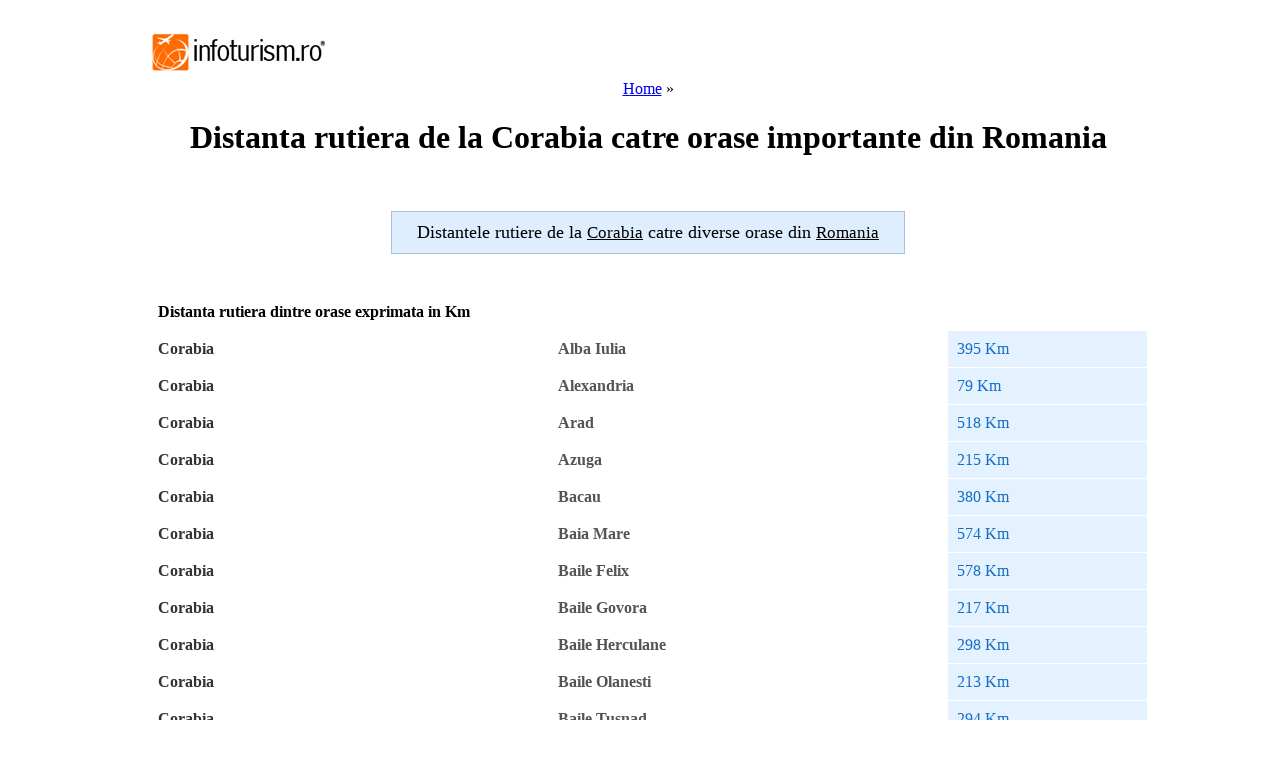

--- FILE ---
content_type: text/html; charset=UTF-8
request_url: https://distante.infoturism.ro/distanta/Corabia/
body_size: 6469
content:
<!DOCTYPE html PUBLIC "-//W3C//DTD XHTML 1.0 Transitional//EN" "http://www.w3.org/TR/xhtml1/DTD/xhtml1-transitional.dtd">
<html xmlns="http://www.w3.org/1999/xhtml">
<head>
<title>Distanta rutiera de la Corabia catre orase importante din Romania</title>
<meta http-equiv="Content-Type" content="text/html; charset=UTF-8" />
<meta http-equiv="content-language" content="ro" />
<meta name="identifier-url" content="http://www.infoturism.ro/"  />
<meta name="author" content="Infoturism Media" />
<meta name="publisher" content="Infoturism Media" />
<meta name="robots" content="index,follow" />
<meta name="revisit-after" content="1 day" />
<meta name="description" content="Distanta rutiera intre Corabia si diverse orase importante din Romania" />
<meta name="keywords" content="Distanta rutiera Corabia, distante Corabia" />
<meta name="Rating" content="General" />

<script type="text/javascript" src="http://static.infoturism.ro/js/prototype.js"></script>
<link href="http://static.infoturism.ro/css-site/style.css" rel="stylesheet" type="text/css" />
<link href="http://static.infoturism.ro/css-site/menus.css" rel="stylesheet" type="text/css" />
<link href="http://static.infoturism.ro/css-site/new.css" rel="stylesheet" type="text/css" />
<link rel="stylesheet" type="text/css" media="all" href="http://static.infoturism.ro//jscalendar/calendar-blue3.css" title="win2k-cold-1" />
<script type="text/javascript" src="http://static.infoturism.ro/jscalendar/calendar.js"></script>
<script type="text/javascript" src="http://static.infoturism.ro/jscalendar/lang/calendar-ro2.js"></script>
<script type="text/javascript" src="http://static.infoturism.ro/jscalendar/calendar-setup.js"></script>
<!--[if IE 6]>
	<style type="text/css">
			@import url("http://static.infoturism.ro/css-site/ie6.css");
	</style>
<![endif]-->
<script type='text/javascript' src='http://partner.googleadservices.com/gampad/google_service.js'>
</script>
<script type='text/javascript'>
GS_googleAddAdSenseService("ca-pub-5505830956142859");
GS_googleEnableAllServices();
</script>
<script type='text/javascript'>
GA_googleAddSlot("ca-pub-5505830956142859", "distante_300x250");
GA_googleAddSlot("ca-pub-5505830956142859", "q2m");
GA_googleAddSlot("ca-pub-5505830956142859", "distante2_300x250");
</script>
<script type='text/javascript'>
GA_googleFetchAds();
</script>
<script type="text/javascript">

  var _gaq = _gaq || [];
  _gaq.push(['_setAccount', 'UA-3567569-5']);
  _gaq.push(['_setDomainName', 'infoturism.ro']);
  _gaq.push(['_trackPageview']);

  (function() {
    var ga = document.createElement('script'); ga.type = 'text/javascript'; ga.async = true;
    ga.src = ('https:' == document.location.protocol ? 'https://ssl' : 'http://www') + '.google-analytics.com/ga.js';
    var s = document.getElementsByTagName('script')[0]; s.parentNode.insertBefore(ga, s);
  })();

</script>

	<!-- Google tag (gtag.js) -->
	<script async src="https://www.googletagmanager.com/gtag/js?id=G-LQEJEF7L9Z"></script>
	<script>
		window.dataLayer = window.dataLayer || [];
		function gtag(){dataLayer.push(arguments);}
		gtag('js', new Date());

		gtag('config', 'G-LQEJEF7L9Z');
	</script>

</head>
<body>
		<div style="width:1280px; margin:0 auto;">	
	<div style="width:120px;height:600px;position:fixed;padding-left:20px;">
	<!-- Begin Tag for TradeAds -->
			<script type="text/javascript">
			_tradeAdsP_={
			  adzone:"66234"
			};
			</script>
			<script type="text/javascript" src="http://ads.tradeads.eu/tradeadscaller.js"></script>
	<!-- End Tag for TradeAds -->
	</div> <!-- end stanga -->
	<div style="width:120px;height:600px;position:fixed;margin-left:1140px;">
	<!-- Begin Tag for TradeAds -->
		<script type="text/javascript">
		_tradeAdsP_={
		  adzone:"66235"
		};
		</script>
	<script type="text/javascript" src="http://ads.tradeads.eu/tradeadscaller.js"></script>
	<!-- End Tag for TradeAds -->
	</div> <!-- end dreapta -->
	<div style="width:1000px; margin:0 auto;">
		<!-- Begin Tag for TradeAds -->
		<script type="text/javascript">
		_tradeAdsP_={
		  adzone:"66233"
		};
		</script>
		<script type="text/javascript" src="http://ads.tradeads.eu/tradeadscaller.js"></script>
		<!-- End Tag for TradeAds -->
	</div> <!-- end centru -->			
	<div style="width:1000px;margin: 0 auto; overflow: hidden;">
	<div style="position:relative; z-index:21000000000000">


<div align="center">
<div class="first_all">
	<div id="wrapper">
			<div style="position: absolute; margin: 20px 0 0 0;"><a href="http://www.infoturism.ro/" title="Infoturism. Homepage"><img src="http://static.infoturism.ro/interface/interface_03.gif" border="0" width="180" height="50" alt="Oferte de turism" /></a></div>
            <div style="position: absolute; margin: 0 0 0 220px; width: 728px; height: 90px;">
        
                <script type="text/javascript"><!--
                google_ad_client = "pub-5505830956142859";
                /* 728x90 , creat 06.04.2011 */
                google_ad_slot = "4472602806";
                google_ad_width = 728;
                google_ad_height = 90;
                //-- >
                </script>
                <script type="text/javascript" src="http://pagead2.googlesyndication.com/pagead/show_ads.js"></script>
            </div>
			<div style="clear: both;"></div>

			<div class="full_width" style="margin: 0;">
				<!-- new menu /.. -->
				<div style="clear: both;"></div>
				<div class="new_top_menu">
				</div>
				<div style="clear: both;"></div>
				<!-- ../ new menu. -->
			    <br /><br /><br /><br />
				<div class="legenda"><a href="http://distante.infoturism.ro/" title="Distanta rutiera intre orase">Home</a> &raquo; <h1>Distanta rutiera de la Corabia catre orase importante din Romania</h1></div>
				<br />

				<!--  start main -->
				<!-- Template col. dreapta __030708 /.. -->
	<!-- Col. centru2 /.. -->
	<div class="colum_1_holder_int marg_top_10 cauta_pas_13">
		
		<h2 style="padding: 10px; background: #deeeff; width: 492px; border: 1px solid #a8c0db; font-size: 18px; font-weight: normal; color: #000;">
			Distantele rutiere de la <ins style="text-decoration: underline; font-size: 17px;">Corabia</ins> catre diverse orase din <ins style="text-decoration: underline; font-size: 17px;">Romania</ins></span>
		</h2>


		<div style="clear: both; padding: 5px 0 0 0;"></div>
            
            <div>
                    <script type="text/javascript"><!--
                    google_ad_client = "pub-5505830956142859";
                    /* 468x15, Distante LU */
                    google_ad_slot = "5104981520";
                    google_ad_width = 468;
                    google_ad_height = 15;
                    //-->
                    </script>
                    <script type="text/javascript" src="http://pagead2.googlesyndication.com/pagead/show_ads.js"></script>            
            </div>
            
        
        
		<div class="col22_int_list">
			<br />
			<div>
				<table width="100%" border="0" cellpadding="9" cellspacing="1">
					<tr class="hdr_tbl_oferte_ag">
						<tr class="hdr_tbl_oferte_ag">
						<td colspan="3"><b>Distanta rutiera dintre orase exprimata in Km</b></td>
					</tr>
					</tr>
					
					<tr class="list_tbl_oferte_ag">
						<td style="width: 40%; font-weight: bold; color: #333;">Corabia</td>
						<td style="width: 40%; font-weight: bold; text-transform: capitalize; color: #555;">Alba Iulia</td>
						<td style="width: 20%; background: #e4f1ff; color: #176ec7;">395 Km</td>
					</tr>
					
					<tr class="list_tbl_oferte_ag">
						<td style="width: 40%; font-weight: bold; color: #333;">Corabia</td>
						<td style="width: 40%; font-weight: bold; text-transform: capitalize; color: #555;">Alexandria</td>
						<td style="width: 20%; background: #e4f1ff; color: #176ec7;">79 Km</td>
					</tr>
					
					<tr class="list_tbl_oferte_ag">
						<td style="width: 40%; font-weight: bold; color: #333;">Corabia</td>
						<td style="width: 40%; font-weight: bold; text-transform: capitalize; color: #555;">Arad</td>
						<td style="width: 20%; background: #e4f1ff; color: #176ec7;">518 Km</td>
					</tr>
					
					<tr class="list_tbl_oferte_ag">
						<td style="width: 40%; font-weight: bold; color: #333;">Corabia</td>
						<td style="width: 40%; font-weight: bold; text-transform: capitalize; color: #555;">Azuga</td>
						<td style="width: 20%; background: #e4f1ff; color: #176ec7;">215 Km</td>
					</tr>
					
					<tr class="list_tbl_oferte_ag">
						<td style="width: 40%; font-weight: bold; color: #333;">Corabia</td>
						<td style="width: 40%; font-weight: bold; text-transform: capitalize; color: #555;">Bacau</td>
						<td style="width: 20%; background: #e4f1ff; color: #176ec7;">380 Km</td>
					</tr>
					
					<tr class="list_tbl_oferte_ag">
						<td style="width: 40%; font-weight: bold; color: #333;">Corabia</td>
						<td style="width: 40%; font-weight: bold; text-transform: capitalize; color: #555;">Baia Mare</td>
						<td style="width: 20%; background: #e4f1ff; color: #176ec7;">574 Km</td>
					</tr>
					
					<tr class="list_tbl_oferte_ag">
						<td style="width: 40%; font-weight: bold; color: #333;">Corabia</td>
						<td style="width: 40%; font-weight: bold; text-transform: capitalize; color: #555;">Baile Felix</td>
						<td style="width: 20%; background: #e4f1ff; color: #176ec7;">578 Km</td>
					</tr>
					
					<tr class="list_tbl_oferte_ag">
						<td style="width: 40%; font-weight: bold; color: #333;">Corabia</td>
						<td style="width: 40%; font-weight: bold; text-transform: capitalize; color: #555;">Baile Govora</td>
						<td style="width: 20%; background: #e4f1ff; color: #176ec7;">217 Km</td>
					</tr>
					
					<tr class="list_tbl_oferte_ag">
						<td style="width: 40%; font-weight: bold; color: #333;">Corabia</td>
						<td style="width: 40%; font-weight: bold; text-transform: capitalize; color: #555;">Baile Herculane</td>
						<td style="width: 20%; background: #e4f1ff; color: #176ec7;">298 Km</td>
					</tr>
					
					<tr class="list_tbl_oferte_ag">
						<td style="width: 40%; font-weight: bold; color: #333;">Corabia</td>
						<td style="width: 40%; font-weight: bold; text-transform: capitalize; color: #555;">Baile Olanesti</td>
						<td style="width: 20%; background: #e4f1ff; color: #176ec7;">213 Km</td>
					</tr>
					
					<tr class="list_tbl_oferte_ag">
						<td style="width: 40%; font-weight: bold; color: #333;">Corabia</td>
						<td style="width: 40%; font-weight: bold; text-transform: capitalize; color: #555;">Baile Tusnad</td>
						<td style="width: 20%; background: #e4f1ff; color: #176ec7;">294 Km</td>
					</tr>
					
					<tr class="list_tbl_oferte_ag">
						<td style="width: 40%; font-weight: bold; color: #333;">Corabia</td>
						<td style="width: 40%; font-weight: bold; text-transform: capitalize; color: #555;">Bicaz</td>
						<td style="width: 20%; background: #e4f1ff; color: #176ec7;">416 Km</td>
					</tr>
					
					<tr class="list_tbl_oferte_ag">
						<td style="width: 40%; font-weight: bold; color: #333;">Corabia</td>
						<td style="width: 40%; font-weight: bold; text-transform: capitalize; color: #555;">Bistrita</td>
						<td style="width: 20%; background: #e4f1ff; color: #176ec7;">465 Km</td>
					</tr>
					
					<tr class="list_tbl_oferte_ag">
						<td style="width: 40%; font-weight: bold; color: #333;">Corabia</td>
						<td style="width: 40%; font-weight: bold; text-transform: capitalize; color: #555;">Botosani</td>
						<td style="width: 20%; background: #e4f1ff; color: #176ec7;">537 Km</td>
					</tr>
					
					<tr class="list_tbl_oferte_ag">
						<td style="width: 40%; font-weight: bold; color: #333;">Corabia</td>
						<td style="width: 40%; font-weight: bold; text-transform: capitalize; color: #555;">Braila</td>
						<td style="width: 20%; background: #e4f1ff; color: #176ec7;">380 Km</td>
					</tr>
					
					<tr class="list_tbl_oferte_ag">
						<td style="width: 40%; font-weight: bold; color: #333;">Corabia</td>
						<td style="width: 40%; font-weight: bold; text-transform: capitalize; color: #555;">Brasov</td>
						<td style="width: 20%; background: #e4f1ff; color: #176ec7;">208 Km</td>
					</tr>
					
					<tr class="list_tbl_oferte_ag">
						<td style="width: 40%; font-weight: bold; color: #333;">Corabia</td>
						<td style="width: 40%; font-weight: bold; text-transform: capitalize; color: #555;">Bucuresti</td>
						<td style="width: 20%; background: #e4f1ff; color: #176ec7;">166 Km</td>
					</tr>
					
					<tr class="list_tbl_oferte_ag">
						<td style="width: 40%; font-weight: bold; color: #333;">Corabia</td>
						<td style="width: 40%; font-weight: bold; text-transform: capitalize; color: #555;">Busteni</td>
						<td style="width: 20%; background: #e4f1ff; color: #176ec7;">216 Km</td>
					</tr>
					
					<tr class="list_tbl_oferte_ag">
						<td style="width: 40%; font-weight: bold; color: #333;">Corabia</td>
						<td style="width: 40%; font-weight: bold; text-transform: capitalize; color: #555;">Buzau</td>
						<td style="width: 20%; background: #e4f1ff; color: #176ec7;">276 Km</td>
					</tr>
					
					<tr class="list_tbl_oferte_ag">
						<td style="width: 40%; font-weight: bold; color: #333;">Corabia</td>
						<td style="width: 40%; font-weight: bold; text-transform: capitalize; color: #555;">Calafat</td>
						<td style="width: 20%; background: #e4f1ff; color: #176ec7;">142 Km</td>
					</tr>
					
					<tr class="list_tbl_oferte_ag">
						<td style="width: 40%; font-weight: bold; color: #333;">Corabia</td>
						<td style="width: 40%; font-weight: bold; text-transform: capitalize; color: #555;">Calarasi</td>
						<td style="width: 20%; background: #e4f1ff; color: #176ec7;">284 Km</td>
					</tr>
					
					<tr class="list_tbl_oferte_ag">
						<td style="width: 40%; font-weight: bold; color: #333;">Corabia</td>
						<td style="width: 40%; font-weight: bold; text-transform: capitalize; color: #555;">Calimanesti</td>
						<td style="width: 20%; background: #e4f1ff; color: #176ec7;">203 Km</td>
					</tr>
					
					<tr class="list_tbl_oferte_ag">
						<td style="width: 40%; font-weight: bold; color: #333;">Corabia</td>
						<td style="width: 40%; font-weight: bold; text-transform: capitalize; color: #555;">Caransebes</td>
						<td style="width: 20%; background: #e4f1ff; color: #176ec7;">359 Km</td>
					</tr>
					
					<tr class="list_tbl_oferte_ag">
						<td style="width: 40%; font-weight: bold; color: #333;">Corabia</td>
						<td style="width: 40%; font-weight: bold; text-transform: capitalize; color: #555;">Cimpina</td>
						<td style="width: 20%; background: #e4f1ff; color: #176ec7;">251 Km</td>
					</tr>
					
					<tr class="list_tbl_oferte_ag">
						<td style="width: 40%; font-weight: bold; color: #333;">Corabia</td>
						<td style="width: 40%; font-weight: bold; text-transform: capitalize; color: #555;">Cimpulung</td>
						<td style="width: 20%; background: #e4f1ff; color: #176ec7;">112 Km</td>
					</tr>
					
					<tr class="list_tbl_oferte_ag">
						<td style="width: 40%; font-weight: bold; color: #333;">Corabia</td>
						<td style="width: 40%; font-weight: bold; text-transform: capitalize; color: #555;">Cimpulung Moldovenesc</td>
						<td style="width: 20%; background: #e4f1ff; color: #176ec7;">500 Km</td>
					</tr>
					
					<tr class="list_tbl_oferte_ag">
						<td style="width: 40%; font-weight: bold; color: #333;">Corabia</td>
						<td style="width: 40%; font-weight: bold; text-transform: capitalize; color: #555;">Cluj Napoca</td>
						<td style="width: 20%; background: #e4f1ff; color: #176ec7;">432 Km</td>
					</tr>
					
					<tr class="list_tbl_oferte_ag">
						<td style="width: 40%; font-weight: bold; color: #333;">Corabia</td>
						<td style="width: 40%; font-weight: bold; text-transform: capitalize; color: #555;">Constanta</td>
						<td style="width: 20%; background: #e4f1ff; color: #176ec7;">391 Km</td>
					</tr>
					
					<tr class="list_tbl_oferte_ag">
						<td style="width: 40%; font-weight: bold; color: #333;">Corabia</td>
						<td style="width: 40%; font-weight: bold; text-transform: capitalize; color: #555;">Covasna</td>
						<td style="width: 20%; background: #e4f1ff; color: #176ec7;">302 Km</td>
					</tr>
					
					<tr class="list_tbl_oferte_ag">
						<td style="width: 40%; font-weight: bold; color: #333;">Corabia</td>
						<td style="width: 40%; font-weight: bold; text-transform: capitalize; color: #555;">Craiova</td>
						<td style="width: 20%; background: #e4f1ff; color: #176ec7;">123 Km</td>
					</tr>
					
					<tr class="list_tbl_oferte_ag">
						<td style="width: 40%; font-weight: bold; color: #333;">Corabia</td>
						<td style="width: 40%; font-weight: bold; text-transform: capitalize; color: #555;">Curtea de Arges</td>
						<td style="width: 20%; background: #e4f1ff; color: #176ec7;">154 Km</td>
					</tr>
					
					<tr class="list_tbl_oferte_ag">
						<td style="width: 40%; font-weight: bold; color: #333;">Corabia</td>
						<td style="width: 40%; font-weight: bold; text-transform: capitalize; color: #555;">Dej</td>
						<td style="width: 20%; background: #e4f1ff; color: #176ec7;">489 Km</td>
					</tr>
					
					<tr class="list_tbl_oferte_ag">
						<td style="width: 40%; font-weight: bold; color: #333;">Corabia</td>
						<td style="width: 40%; font-weight: bold; text-transform: capitalize; color: #555;">Deva</td>
						<td style="width: 20%; background: #e4f1ff; color: #176ec7;">374 Km</td>
					</tr>
					
					<tr class="list_tbl_oferte_ag">
						<td style="width: 40%; font-weight: bold; color: #333;">Corabia</td>
						<td style="width: 40%; font-weight: bold; text-transform: capitalize; color: #555;">Drobeta Turnu Severin</td>
						<td style="width: 20%; background: #e4f1ff; color: #176ec7;">234 Km</td>
					</tr>
					
					<tr class="list_tbl_oferte_ag">
						<td style="width: 40%; font-weight: bold; color: #333;">Corabia</td>
						<td style="width: 40%; font-weight: bold; text-transform: capitalize; color: #555;">Eforie Nord</td>
						<td style="width: 20%; background: #e4f1ff; color: #176ec7;">402 Km</td>
					</tr>
					
					<tr class="list_tbl_oferte_ag">
						<td style="width: 40%; font-weight: bold; color: #333;">Corabia</td>
						<td style="width: 40%; font-weight: bold; text-transform: capitalize; color: #555;">Eforie Sud</td>
						<td style="width: 20%; background: #e4f1ff; color: #176ec7;">407 Km</td>
					</tr>
					
					<tr class="list_tbl_oferte_ag">
						<td style="width: 40%; font-weight: bold; color: #333;">Corabia</td>
						<td style="width: 40%; font-weight: bold; text-transform: capitalize; color: #555;">Fagaras</td>
						<td style="width: 20%; background: #e4f1ff; color: #176ec7;">275 Km</td>
					</tr>
					
					<tr class="list_tbl_oferte_ag">
						<td style="width: 40%; font-weight: bold; color: #333;">Corabia</td>
						<td style="width: 40%; font-weight: bold; text-transform: capitalize; color: #555;">Focsani</td>
						<td style="width: 20%; background: #e4f1ff; color: #176ec7;">350 Km</td>
					</tr>
					
					<tr class="list_tbl_oferte_ag">
						<td style="width: 40%; font-weight: bold; color: #333;">Corabia</td>
						<td style="width: 40%; font-weight: bold; text-transform: capitalize; color: #555;">Galati</td>
						<td style="width: 20%; background: #e4f1ff; color: #176ec7;">407 Km</td>
					</tr>
					
					<tr class="list_tbl_oferte_ag">
						<td style="width: 40%; font-weight: bold; color: #333;">Corabia</td>
						<td style="width: 40%; font-weight: bold; text-transform: capitalize; color: #555;">Giurgiu</td>
						<td style="width: 20%; background: #e4f1ff; color: #176ec7;">147 Km</td>
					</tr>
					
					<tr class="list_tbl_oferte_ag">
						<td style="width: 40%; font-weight: bold; color: #333;">Corabia</td>
						<td style="width: 40%; font-weight: bold; text-transform: capitalize; color: #555;">Horezu</td>
						<td style="width: 20%; background: #e4f1ff; color: #176ec7;">238 Km</td>
					</tr>
					
					<tr class="list_tbl_oferte_ag">
						<td style="width: 40%; font-weight: bold; color: #333;">Corabia</td>
						<td style="width: 40%; font-weight: bold; text-transform: capitalize; color: #555;">Hunedoara</td>
						<td style="width: 20%; background: #e4f1ff; color: #176ec7;">359 Km</td>
					</tr>
					
					<tr class="list_tbl_oferte_ag">
						<td style="width: 40%; font-weight: bold; color: #333;">Corabia</td>
						<td style="width: 40%; font-weight: bold; text-transform: capitalize; color: #555;">Iasi</td>
						<td style="width: 20%; background: #e4f1ff; color: #176ec7;">506 Km</td>
					</tr>
					
					<tr class="list_tbl_oferte_ag">
						<td style="width: 40%; font-weight: bold; color: #333;">Corabia</td>
						<td style="width: 40%; font-weight: bold; text-transform: capitalize; color: #555;">Mangalia</td>
						<td style="width: 20%; background: #e4f1ff; color: #176ec7;">436 Km</td>
					</tr>
					
					<tr class="list_tbl_oferte_ag">
						<td style="width: 40%; font-weight: bold; color: #333;">Corabia</td>
						<td style="width: 40%; font-weight: bold; text-transform: capitalize; color: #555;">Marasesti</td>
						<td style="width: 20%; background: #e4f1ff; color: #176ec7;">372 Km</td>
					</tr>
					
					<tr class="list_tbl_oferte_ag">
						<td style="width: 40%; font-weight: bold; color: #333;">Corabia</td>
						<td style="width: 40%; font-weight: bold; text-transform: capitalize; color: #555;">Miercurea Ciuc</td>
						<td style="width: 20%; background: #e4f1ff; color: #176ec7;">309 Km</td>
					</tr>
					
					<tr class="list_tbl_oferte_ag">
						<td style="width: 40%; font-weight: bold; color: #333;">Corabia</td>
						<td style="width: 40%; font-weight: bold; text-transform: capitalize; color: #555;">Moldova Noua</td>
						<td style="width: 20%; background: #e4f1ff; color: #176ec7;">367 Km</td>
					</tr>
					
					<tr class="list_tbl_oferte_ag">
						<td style="width: 40%; font-weight: bold; color: #333;">Corabia</td>
						<td style="width: 40%; font-weight: bold; text-transform: capitalize; color: #555;">Negresti Oas</td>
						<td style="width: 20%; background: #e4f1ff; color: #176ec7;">609 Km</td>
					</tr>
					
					<tr class="list_tbl_oferte_ag">
						<td style="width: 40%; font-weight: bold; color: #333;">Corabia</td>
						<td style="width: 40%; font-weight: bold; text-transform: capitalize; color: #555;">Neptun</td>
						<td style="width: 20%; background: #e4f1ff; color: #176ec7;">428 Km</td>
					</tr>
					
					<tr class="list_tbl_oferte_ag">
						<td style="width: 40%; font-weight: bold; color: #333;">Corabia</td>
						<td style="width: 40%; font-weight: bold; text-transform: capitalize; color: #555;">Ocna Sibiului</td>
						<td style="width: 20%; background: #e4f1ff; color: #176ec7;">310 Km</td>
					</tr>
					
					<tr class="list_tbl_oferte_ag">
						<td style="width: 40%; font-weight: bold; color: #333;">Corabia</td>
						<td style="width: 40%; font-weight: bold; text-transform: capitalize; color: #555;">Oradea</td>
						<td style="width: 20%; background: #e4f1ff; color: #176ec7;">580 Km</td>
					</tr>
					
					<tr class="list_tbl_oferte_ag">
						<td style="width: 40%; font-weight: bold; color: #333;">Corabia</td>
						<td style="width: 40%; font-weight: bold; text-transform: capitalize; color: #555;">Orsova</td>
						<td style="width: 20%; background: #e4f1ff; color: #176ec7;">260 Km</td>
					</tr>
					
					<tr class="list_tbl_oferte_ag">
						<td style="width: 40%; font-weight: bold; color: #333;">Corabia</td>
						<td style="width: 40%; font-weight: bold; text-transform: capitalize; color: #555;">Petrosani</td>
						<td style="width: 20%; background: #e4f1ff; color: #176ec7;">284 Km</td>
					</tr>
					
					<tr class="list_tbl_oferte_ag">
						<td style="width: 40%; font-weight: bold; color: #333;">Corabia</td>
						<td style="width: 40%; font-weight: bold; text-transform: capitalize; color: #555;">Piatra Neamt</td>
						<td style="width: 20%; background: #e4f1ff; color: #176ec7;">436 Km</td>
					</tr>
					
					<tr class="list_tbl_oferte_ag">
						<td style="width: 40%; font-weight: bold; color: #333;">Corabia</td>
						<td style="width: 40%; font-weight: bold; text-transform: capitalize; color: #555;">Pitesti</td>
						<td style="width: 20%; background: #e4f1ff; color: #176ec7;">126 Km</td>
					</tr>
					
					<tr class="list_tbl_oferte_ag">
						<td style="width: 40%; font-weight: bold; color: #333;">Corabia</td>
						<td style="width: 40%; font-weight: bold; text-transform: capitalize; color: #555;">Ploiesti</td>
						<td style="width: 20%; background: #e4f1ff; color: #176ec7;">226 Km</td>
					</tr>
					
					<tr class="list_tbl_oferte_ag">
						<td style="width: 40%; font-weight: bold; color: #333;">Corabia</td>
						<td style="width: 40%; font-weight: bold; text-transform: capitalize; color: #555;">Poiana Brasov</td>
						<td style="width: 20%; background: #e4f1ff; color: #176ec7;">200 Km</td>
					</tr>
					
					<tr class="list_tbl_oferte_ag">
						<td style="width: 40%; font-weight: bold; color: #333;">Corabia</td>
						<td style="width: 40%; font-weight: bold; text-transform: capitalize; color: #555;">Predeal</td>
						<td style="width: 20%; background: #e4f1ff; color: #176ec7;">209 Km</td>
					</tr>
					
					<tr class="list_tbl_oferte_ag">
						<td style="width: 40%; font-weight: bold; color: #333;">Corabia</td>
						<td style="width: 40%; font-weight: bold; text-transform: capitalize; color: #555;">Pucioasa</td>
						<td style="width: 20%; background: #e4f1ff; color: #176ec7;">226 Km</td>
					</tr>
					
					<tr class="list_tbl_oferte_ag">
						<td style="width: 40%; font-weight: bold; color: #333;">Corabia</td>
						<td style="width: 40%; font-weight: bold; text-transform: capitalize; color: #555;">Putna</td>
						<td style="width: 20%; background: #e4f1ff; color: #176ec7;">596 Km</td>
					</tr>
					
					<tr class="list_tbl_oferte_ag">
						<td style="width: 40%; font-weight: bold; color: #333;">Corabia</td>
						<td style="width: 40%; font-weight: bold; text-transform: capitalize; color: #555;">Radauti</td>
						<td style="width: 20%; background: #e4f1ff; color: #176ec7;">566 Km</td>
					</tr>
					
					<tr class="list_tbl_oferte_ag">
						<td style="width: 40%; font-weight: bold; color: #333;">Corabia</td>
						<td style="width: 40%; font-weight: bold; text-transform: capitalize; color: #555;">Resita</td>
						<td style="width: 20%; background: #e4f1ff; color: #176ec7;">414 Km</td>
					</tr>
					
					<tr class="list_tbl_oferte_ag">
						<td style="width: 40%; font-weight: bold; color: #333;">Corabia</td>
						<td style="width: 40%; font-weight: bold; text-transform: capitalize; color: #555;">Rimnicu Sarat</td>
						<td style="width: 20%; background: #e4f1ff; color: #176ec7;">311 Km</td>
					</tr>
					
					<tr class="list_tbl_oferte_ag">
						<td style="width: 40%; font-weight: bold; color: #333;">Corabia</td>
						<td style="width: 40%; font-weight: bold; text-transform: capitalize; color: #555;">Rimnicu Vilcea</td>
						<td style="width: 20%; background: #e4f1ff; color: #176ec7;">194 Km</td>
					</tr>
					
					<tr class="list_tbl_oferte_ag">
						<td style="width: 40%; font-weight: bold; color: #333;">Corabia</td>
						<td style="width: 40%; font-weight: bold; text-transform: capitalize; color: #555;">Risnov</td>
						<td style="width: 20%; background: #e4f1ff; color: #176ec7;">191 Km</td>
					</tr>
					
					<tr class="list_tbl_oferte_ag">
						<td style="width: 40%; font-weight: bold; color: #333;">Corabia</td>
						<td style="width: 40%; font-weight: bold; text-transform: capitalize; color: #555;">Satu Mare</td>
						<td style="width: 20%; background: #e4f1ff; color: #176ec7;">602 Km</td>
					</tr>
					
					<tr class="list_tbl_oferte_ag">
						<td style="width: 40%; font-weight: bold; color: #333;">Corabia</td>
						<td style="width: 40%; font-weight: bold; text-transform: capitalize; color: #555;">Sfintu Gheorghe</td>
						<td style="width: 20%; background: #e4f1ff; color: #176ec7;">243 Km</td>
					</tr>
					
					<tr class="list_tbl_oferte_ag">
						<td style="width: 40%; font-weight: bold; color: #333;">Corabia</td>
						<td style="width: 40%; font-weight: bold; text-transform: capitalize; color: #555;">Sibiu</td>
						<td style="width: 20%; background: #e4f1ff; color: #176ec7;">282 Km</td>
					</tr>
					
					<tr class="list_tbl_oferte_ag">
						<td style="width: 40%; font-weight: bold; color: #333;">Corabia</td>
						<td style="width: 40%; font-weight: bold; text-transform: capitalize; color: #555;">Sighisoara</td>
						<td style="width: 20%; background: #e4f1ff; color: #176ec7;">325 Km</td>
					</tr>
					
					<tr class="list_tbl_oferte_ag">
						<td style="width: 40%; font-weight: bold; color: #333;">Corabia</td>
						<td style="width: 40%; font-weight: bold; text-transform: capitalize; color: #555;">Simeria</td>
						<td style="width: 20%; background: #e4f1ff; color: #176ec7;">364 Km</td>
					</tr>
					
					<tr class="list_tbl_oferte_ag">
						<td style="width: 40%; font-weight: bold; color: #333;">Corabia</td>
						<td style="width: 40%; font-weight: bold; text-transform: capitalize; color: #555;">Sinaia</td>
						<td style="width: 20%; background: #e4f1ff; color: #176ec7;">223 Km</td>
					</tr>
					
					<tr class="list_tbl_oferte_ag">
						<td style="width: 40%; font-weight: bold; color: #333;">Corabia</td>
						<td style="width: 40%; font-weight: bold; text-transform: capitalize; color: #555;">Singeorz Bai</td>
						<td style="width: 20%; background: #e4f1ff; color: #176ec7;">504 Km</td>
					</tr>
					
					<tr class="list_tbl_oferte_ag">
						<td style="width: 40%; font-weight: bold; color: #333;">Corabia</td>
						<td style="width: 40%; font-weight: bold; text-transform: capitalize; color: #555;">Slanic</td>
						<td style="width: 20%; background: #e4f1ff; color: #176ec7;">287 Km</td>
					</tr>
					
					<tr class="list_tbl_oferte_ag">
						<td style="width: 40%; font-weight: bold; color: #333;">Corabia</td>
						<td style="width: 40%; font-weight: bold; text-transform: capitalize; color: #555;">Slanic Moldova</td>
						<td style="width: 20%; background: #e4f1ff; color: #176ec7;">374 Km</td>
					</tr>
					
					<tr class="list_tbl_oferte_ag">
						<td style="width: 40%; font-weight: bold; color: #333;">Corabia</td>
						<td style="width: 40%; font-weight: bold; text-transform: capitalize; color: #555;">Slatina</td>
						<td style="width: 20%; background: #e4f1ff; color: #176ec7;">170 Km</td>
					</tr>
					
					<tr class="list_tbl_oferte_ag">
						<td style="width: 40%; font-weight: bold; color: #333;">Corabia</td>
						<td style="width: 40%; font-weight: bold; text-transform: capitalize; color: #555;">Slobozia</td>
						<td style="width: 20%; background: #e4f1ff; color: #176ec7;">287 Km</td>
					</tr>
					
					<tr class="list_tbl_oferte_ag">
						<td style="width: 40%; font-weight: bold; color: #333;">Corabia</td>
						<td style="width: 40%; font-weight: bold; text-transform: capitalize; color: #555;">Sovata</td>
						<td style="width: 20%; background: #e4f1ff; color: #176ec7;">392 Km</td>
					</tr>
					
					<tr class="list_tbl_oferte_ag">
						<td style="width: 40%; font-weight: bold; color: #333;">Corabia</td>
						<td style="width: 40%; font-weight: bold; text-transform: capitalize; color: #555;">Suceava</td>
						<td style="width: 20%; background: #e4f1ff; color: #176ec7;">527 Km</td>
					</tr>
					
					<tr class="list_tbl_oferte_ag">
						<td style="width: 40%; font-weight: bold; color: #333;">Corabia</td>
						<td style="width: 40%; font-weight: bold; text-transform: capitalize; color: #555;">Techirghiol</td>
						<td style="width: 20%; background: #e4f1ff; color: #176ec7;">403 Km</td>
					</tr>
					
					<tr class="list_tbl_oferte_ag">
						<td style="width: 40%; font-weight: bold; color: #333;">Corabia</td>
						<td style="width: 40%; font-weight: bold; text-transform: capitalize; color: #555;">Timisoara</td>
						<td style="width: 20%; background: #e4f1ff; color: #176ec7;">477 Km</td>
					</tr>
					
					<tr class="list_tbl_oferte_ag">
						<td style="width: 40%; font-weight: bold; color: #333;">Corabia</td>
						<td style="width: 40%; font-weight: bold; text-transform: capitalize; color: #555;">Tirgoviste</td>
						<td style="width: 20%; background: #e4f1ff; color: #176ec7;">204 Km</td>
					</tr>
					
					<tr class="list_tbl_oferte_ag">
						<td style="width: 40%; font-weight: bold; color: #333;">Corabia</td>
						<td style="width: 40%; font-weight: bold; text-transform: capitalize; color: #555;">Tirgu Jiu</td>
						<td style="width: 20%; background: #e4f1ff; color: #176ec7;">232 Km</td>
					</tr>
					
					<tr class="list_tbl_oferte_ag">
						<td style="width: 40%; font-weight: bold; color: #333;">Corabia</td>
						<td style="width: 40%; font-weight: bold; text-transform: capitalize; color: #555;">Tirgu Mures</td>
						<td style="width: 20%; background: #e4f1ff; color: #176ec7;">376 Km</td>
					</tr>
					
					<tr class="list_tbl_oferte_ag">
						<td style="width: 40%; font-weight: bold; color: #333;">Corabia</td>
						<td style="width: 40%; font-weight: bold; text-transform: capitalize; color: #555;">Tirgu Neamt</td>
						<td style="width: 20%; background: #e4f1ff; color: #176ec7;">474 Km</td>
					</tr>
					
					<tr class="list_tbl_oferte_ag">
						<td style="width: 40%; font-weight: bold; color: #333;">Corabia</td>
						<td style="width: 40%; font-weight: bold; text-transform: capitalize; color: #555;">Tirgu Ocna</td>
						<td style="width: 20%; background: #e4f1ff; color: #176ec7;">345 Km</td>
					</tr>
					
					<tr class="list_tbl_oferte_ag">
						<td style="width: 40%; font-weight: bold; color: #333;">Corabia</td>
						<td style="width: 40%; font-weight: bold; text-transform: capitalize; color: #555;">Tulcea</td>
						<td style="width: 20%; background: #e4f1ff; color: #176ec7;">444 Km</td>
					</tr>
					
					<tr class="list_tbl_oferte_ag">
						<td style="width: 40%; font-weight: bold; color: #333;">Corabia</td>
						<td style="width: 40%; font-weight: bold; text-transform: capitalize; color: #555;">Turnu Magurele</td>
						<td style="width: 20%; background: #e4f1ff; color: #176ec7;">32 Km</td>
					</tr>
					
					<tr class="list_tbl_oferte_ag">
						<td style="width: 40%; font-weight: bold; color: #333;">Corabia</td>
						<td style="width: 40%; font-weight: bold; text-transform: capitalize; color: #555;">Urziceni</td>
						<td style="width: 20%; background: #e4f1ff; color: #176ec7;">224 Km</td>
					</tr>
					
					<tr class="list_tbl_oferte_ag">
						<td style="width: 40%; font-weight: bold; color: #333;">Corabia</td>
						<td style="width: 40%; font-weight: bold; text-transform: capitalize; color: #555;">Valenii de Munte</td>
						<td style="width: 20%; background: #e4f1ff; color: #176ec7;">283 Km</td>
					</tr>
					
					<tr class="list_tbl_oferte_ag">
						<td style="width: 40%; font-weight: bold; color: #333;">Corabia</td>
						<td style="width: 40%; font-weight: bold; text-transform: capitalize; color: #555;">Vaslui</td>
						<td style="width: 20%; background: #e4f1ff; color: #176ec7;">461 Km</td>
					</tr>
					
					<tr class="list_tbl_oferte_ag">
						<td style="width: 40%; font-weight: bold; color: #333;">Corabia</td>
						<td style="width: 40%; font-weight: bold; text-transform: capitalize; color: #555;">Vatra Dornei</td>
						<td style="width: 20%; background: #e4f1ff; color: #176ec7;">458 Km</td>
					</tr>
					
					<tr class="list_tbl_oferte_ag">
						<td style="width: 40%; font-weight: bold; color: #333;">Corabia</td>
						<td style="width: 40%; font-weight: bold; text-transform: capitalize; color: #555;">Zalau</td>
						<td style="width: 20%; background: #e4f1ff; color: #176ec7;">511 Km</td>
					</tr>
					
					<tr class="list_tbl_oferte_ag">
						<td style="width: 40%; font-weight: bold; color: #333;">Corabia</td>
						<td style="width: 40%; font-weight: bold; text-transform: capitalize; color: #555;">Zarnesti</td>
						<td style="width: 20%; background: #e4f1ff; color: #176ec7;">185 Km</td>
					</tr>
					
					<tr class="list_tbl_oferte_ag">
						<td style="width: 40%; font-weight: bold; color: #333;">Corabia</td>
						<td style="width: 40%; font-weight: bold; text-transform: capitalize; color: #555;">Zimnicea</td>
						<td style="width: 20%; background: #e4f1ff; color: #176ec7;">88 Km</td>
					</tr>
						
				</table>
			</div>

			<div style="clear: both;"></div>
		</div>
	</div>
	<!-- ../ col. centru2. -->


	<!-- Col. dreapta2_detalii /.. -->
	<div class="colum_1_holder_int_2_11">
		<div class="hd_r1"><img src="http://static.infoturism.ro/images/spc.gif" width="1" height="8" border="0" alt="" /></div>
		<div class="c_r1">
			<div class="padd_col_1">
				<div class="t_ht_dr_back"><a href="#" onclick="javascript:history.back();" title="Inapoi">Inapoi</a></div>

				<div class="t_ht_dr">Vezi distanta rutiera de la Corabia catre:</span></div>
				<ul>
					
						<li><a href="/distanta/Corabia/Bucuresti/" title="Distanta rutiera Corabia - Bucuresti">Bucuresti</a></li>
					
						<li><a href="/distanta/Corabia/Brasov/" title="Distanta rutiera Corabia - Brasov">Brasov</a></li>
					
						<li><a href="/distanta/Corabia/Cluj-Napoca/" title="Distanta rutiera Corabia - Cluj Napoca">Cluj Napoca</a></li>
					
						<li><a href="/distanta/Corabia/Constanta/" title="Distanta rutiera Corabia - Constanta">Constanta</a></li>
					
						<li><a href="/distanta/Corabia/Craiova/" title="Distanta rutiera Corabia - Craiova">Craiova</a></li>
					
						<li><a href="/distanta/Corabia/Iasi/" title="Distanta rutiera Corabia - Iasi">Iasi</a></li>
					
						<li><a href="/distanta/Corabia/Sibiu/" title="Distanta rutiera Corabia - Sibiu">Sibiu</a></li>
					
						<li><a href="/distanta/Corabia/Timisoara/" title="Distanta rutiera Corabia - Timisoara">Timisoara</a></li>
					
						<li><a href="/distanta/Corabia/Alba-Iulia/" title="Distanta rutiera Corabia - Alba Iulia">Alba Iulia</a></li>
					
						<li><a href="/distanta/Corabia/Alexandria/" title="Distanta rutiera Corabia - Alexandria">Alexandria</a></li>
					
						<li><a href="/distanta/Corabia/Arad/" title="Distanta rutiera Corabia - Arad">Arad</a></li>
					
						<li><a href="/distanta/Corabia/Azuga/" title="Distanta rutiera Corabia - Azuga">Azuga</a></li>
					
						<li><a href="/distanta/Corabia/Bacau/" title="Distanta rutiera Corabia - Bacau">Bacau</a></li>
					
						<li><a href="/distanta/Corabia/Baia-Mare/" title="Distanta rutiera Corabia - Baia Mare">Baia Mare</a></li>
					
						<li><a href="/distanta/Corabia/Baile-Felix/" title="Distanta rutiera Corabia - Baile Felix">Baile Felix</a></li>
					
						<li><a href="/distanta/Corabia/Baile-Govora/" title="Distanta rutiera Corabia - Baile Govora">Baile Govora</a></li>
					
						<li><a href="/distanta/Corabia/Baile-Herculane/" title="Distanta rutiera Corabia - Baile Herculane">Baile Herculane</a></li>
					
						<li><a href="/distanta/Corabia/Baile-Olanesti/" title="Distanta rutiera Corabia - Baile Olanesti">Baile Olanesti</a></li>
					
						<li><a href="/distanta/Corabia/Baile-Tusnad/" title="Distanta rutiera Corabia - Baile Tusnad">Baile Tusnad</a></li>
					
						<li><a href="/distanta/Corabia/Bicaz/" title="Distanta rutiera Corabia - Bicaz">Bicaz</a></li>
					
						<li><a href="/distanta/Corabia/Bistrita/" title="Distanta rutiera Corabia - Bistrita">Bistrita</a></li>
					
						<li><a href="/distanta/Corabia/Botosani/" title="Distanta rutiera Corabia - Botosani">Botosani</a></li>
					
						<li><a href="/distanta/Corabia/Braila/" title="Distanta rutiera Corabia - Braila">Braila</a></li>
					
						<li><a href="/distanta/Corabia/Busteni/" title="Distanta rutiera Corabia - Busteni">Busteni</a></li>
					
						<li><a href="/distanta/Corabia/Buzau/" title="Distanta rutiera Corabia - Buzau">Buzau</a></li>
					
						<li><a href="/distanta/Corabia/Calafat/" title="Distanta rutiera Corabia - Calafat">Calafat</a></li>
					
						<li><a href="/distanta/Corabia/Calarasi/" title="Distanta rutiera Corabia - Calarasi">Calarasi</a></li>
					
						<li><a href="/distanta/Corabia/Calimanesti/" title="Distanta rutiera Corabia - Calimanesti">Calimanesti</a></li>
					
						<li><a href="/distanta/Corabia/Caransebes/" title="Distanta rutiera Corabia - Caransebes">Caransebes</a></li>
					
						<li><a href="/distanta/Corabia/Cimpina/" title="Distanta rutiera Corabia - Cimpina">Cimpina</a></li>
					
						<li><a href="/distanta/Corabia/Cimpulung/" title="Distanta rutiera Corabia - Cimpulung">Cimpulung</a></li>
					
						<li><a href="/distanta/Corabia/Cimpulung-Moldovenesc/" title="Distanta rutiera Corabia - Cimpulung Moldovenesc">Cimpulung Moldovenesc</a></li>
					
						<li><a href="/distanta/Corabia/Covasna/" title="Distanta rutiera Corabia - Covasna">Covasna</a></li>
					
						<li><a href="/distanta/Corabia/Curtea-de-Arges/" title="Distanta rutiera Corabia - Curtea de Arges">Curtea de Arges</a></li>
					
						<li><a href="/distanta/Corabia/Dej/" title="Distanta rutiera Corabia - Dej">Dej</a></li>
					
						<li><a href="/distanta/Corabia/Deva/" title="Distanta rutiera Corabia - Deva">Deva</a></li>
					
						<li><a href="/distanta/Corabia/Drobeta-Turnu-Severin/" title="Distanta rutiera Corabia - Drobeta Turnu Severin">Drobeta Turnu Severin</a></li>
					
						<li><a href="/distanta/Corabia/Eforie-Nord/" title="Distanta rutiera Corabia - Eforie Nord">Eforie Nord</a></li>
					
						<li><a href="/distanta/Corabia/Eforie-Sud/" title="Distanta rutiera Corabia - Eforie Sud">Eforie Sud</a></li>
					
						<li><a href="/distanta/Corabia/Fagaras/" title="Distanta rutiera Corabia - Fagaras">Fagaras</a></li>
					
						<li><a href="/distanta/Corabia/Focsani/" title="Distanta rutiera Corabia - Focsani">Focsani</a></li>
					
						<li><a href="/distanta/Corabia/Galati/" title="Distanta rutiera Corabia - Galati">Galati</a></li>
					
						<li><a href="/distanta/Corabia/Giurgiu/" title="Distanta rutiera Corabia - Giurgiu">Giurgiu</a></li>
					
						<li><a href="/distanta/Corabia/Horezu/" title="Distanta rutiera Corabia - Horezu">Horezu</a></li>
					
						<li><a href="/distanta/Corabia/Hunedoara/" title="Distanta rutiera Corabia - Hunedoara">Hunedoara</a></li>
					
						<li><a href="/distanta/Corabia/Mangalia/" title="Distanta rutiera Corabia - Mangalia">Mangalia</a></li>
					
						<li><a href="/distanta/Corabia/Marasesti/" title="Distanta rutiera Corabia - Marasesti">Marasesti</a></li>
					
						<li><a href="/distanta/Corabia/Miercurea-Ciuc/" title="Distanta rutiera Corabia - Miercurea Ciuc">Miercurea Ciuc</a></li>
					
						<li><a href="/distanta/Corabia/Moldova-Noua/" title="Distanta rutiera Corabia - Moldova Noua">Moldova Noua</a></li>
					
						<li><a href="/distanta/Corabia/Negresti-Oas/" title="Distanta rutiera Corabia - Negresti Oas">Negresti Oas</a></li>
					
						<li><a href="/distanta/Corabia/Neptun/" title="Distanta rutiera Corabia - Neptun">Neptun</a></li>
					
						<li><a href="/distanta/Corabia/Ocna-Sibiului/" title="Distanta rutiera Corabia - Ocna Sibiului">Ocna Sibiului</a></li>
					
						<li><a href="/distanta/Corabia/Oradea/" title="Distanta rutiera Corabia - Oradea">Oradea</a></li>
					
						<li><a href="/distanta/Corabia/Orsova/" title="Distanta rutiera Corabia - Orsova">Orsova</a></li>
					
						<li><a href="/distanta/Corabia/Petrosani/" title="Distanta rutiera Corabia - Petrosani">Petrosani</a></li>
					
						<li><a href="/distanta/Corabia/Piatra-Neamt/" title="Distanta rutiera Corabia - Piatra Neamt">Piatra Neamt</a></li>
					
						<li><a href="/distanta/Corabia/Pitesti/" title="Distanta rutiera Corabia - Pitesti">Pitesti</a></li>
					
						<li><a href="/distanta/Corabia/Ploiesti/" title="Distanta rutiera Corabia - Ploiesti">Ploiesti</a></li>
					
						<li><a href="/distanta/Corabia/Poiana-Brasov/" title="Distanta rutiera Corabia - Poiana Brasov">Poiana Brasov</a></li>
					
						<li><a href="/distanta/Corabia/Predeal/" title="Distanta rutiera Corabia - Predeal">Predeal</a></li>
					
						<li><a href="/distanta/Corabia/Pucioasa/" title="Distanta rutiera Corabia - Pucioasa">Pucioasa</a></li>
					
						<li><a href="/distanta/Corabia/Putna/" title="Distanta rutiera Corabia - Putna">Putna</a></li>
					
						<li><a href="/distanta/Corabia/Radauti/" title="Distanta rutiera Corabia - Radauti">Radauti</a></li>
					
						<li><a href="/distanta/Corabia/Resita/" title="Distanta rutiera Corabia - Resita">Resita</a></li>
					
						<li><a href="/distanta/Corabia/Rimnicu-Sarat/" title="Distanta rutiera Corabia - Rimnicu Sarat">Rimnicu Sarat</a></li>
					
						<li><a href="/distanta/Corabia/Rimnicu-Vilcea/" title="Distanta rutiera Corabia - Rimnicu Vilcea">Rimnicu Vilcea</a></li>
					
						<li><a href="/distanta/Corabia/Risnov/" title="Distanta rutiera Corabia - Risnov">Risnov</a></li>
					
						<li><a href="/distanta/Corabia/Satu-Mare/" title="Distanta rutiera Corabia - Satu Mare">Satu Mare</a></li>
					
						<li><a href="/distanta/Corabia/Sfintu-Gheorghe/" title="Distanta rutiera Corabia - Sfintu Gheorghe">Sfintu Gheorghe</a></li>
					
						<li><a href="/distanta/Corabia/Sighisoara/" title="Distanta rutiera Corabia - Sighisoara">Sighisoara</a></li>
					
						<li><a href="/distanta/Corabia/Simeria/" title="Distanta rutiera Corabia - Simeria">Simeria</a></li>
					
						<li><a href="/distanta/Corabia/Sinaia/" title="Distanta rutiera Corabia - Sinaia">Sinaia</a></li>
					
						<li><a href="/distanta/Corabia/Singeorz-Bai/" title="Distanta rutiera Corabia - Singeorz Bai">Singeorz Bai</a></li>
					
						<li><a href="/distanta/Corabia/Slanic/" title="Distanta rutiera Corabia - Slanic">Slanic</a></li>
					
						<li><a href="/distanta/Corabia/Slanic-Moldova/" title="Distanta rutiera Corabia - Slanic Moldova">Slanic Moldova</a></li>
					
						<li><a href="/distanta/Corabia/Slatina/" title="Distanta rutiera Corabia - Slatina">Slatina</a></li>
					
						<li><a href="/distanta/Corabia/Slobozia/" title="Distanta rutiera Corabia - Slobozia">Slobozia</a></li>
					
						<li><a href="/distanta/Corabia/Sovata/" title="Distanta rutiera Corabia - Sovata">Sovata</a></li>
					
						<li><a href="/distanta/Corabia/Suceava/" title="Distanta rutiera Corabia - Suceava">Suceava</a></li>
					
						<li><a href="/distanta/Corabia/Techirghiol/" title="Distanta rutiera Corabia - Techirghiol">Techirghiol</a></li>
					
						<li><a href="/distanta/Corabia/Tirgoviste/" title="Distanta rutiera Corabia - Tirgoviste">Tirgoviste</a></li>
					
						<li><a href="/distanta/Corabia/Tirgu-Jiu/" title="Distanta rutiera Corabia - Tirgu Jiu">Tirgu Jiu</a></li>
					
						<li><a href="/distanta/Corabia/Tirgu-Mures/" title="Distanta rutiera Corabia - Tirgu Mures">Tirgu Mures</a></li>
					
						<li><a href="/distanta/Corabia/Tirgu-Neamt/" title="Distanta rutiera Corabia - Tirgu Neamt">Tirgu Neamt</a></li>
					
						<li><a href="/distanta/Corabia/Tirgu-Ocna/" title="Distanta rutiera Corabia - Tirgu Ocna">Tirgu Ocna</a></li>
					
						<li><a href="/distanta/Corabia/Tulcea/" title="Distanta rutiera Corabia - Tulcea">Tulcea</a></li>
					
						<li><a href="/distanta/Corabia/Turnu-Magurele/" title="Distanta rutiera Corabia - Turnu Magurele">Turnu Magurele</a></li>
					
						<li><a href="/distanta/Corabia/Urziceni/" title="Distanta rutiera Corabia - Urziceni">Urziceni</a></li>
					
						<li><a href="/distanta/Corabia/Valenii-de-Munte/" title="Distanta rutiera Corabia - Valenii de Munte">Valenii de Munte</a></li>
					
						<li><a href="/distanta/Corabia/Vaslui/" title="Distanta rutiera Corabia - Vaslui">Vaslui</a></li>
					
						<li><a href="/distanta/Corabia/Vatra-Dornei/" title="Distanta rutiera Corabia - Vatra Dornei">Vatra Dornei</a></li>
					
						<li><a href="/distanta/Corabia/Zalau/" title="Distanta rutiera Corabia - Zalau">Zalau</a></li>
					
						<li><a href="/distanta/Corabia/Zarnesti/" title="Distanta rutiera Corabia - Zarnesti">Zarnesti</a></li>
					
						<li><a href="/distanta/Corabia/Zimnicea/" title="Distanta rutiera Corabia - Zimnicea">Zimnicea</a></li>
					
				</ul>
			</div>
		</div>
		<div class="ftr_r1"><img src="http://static.infoturism.ro/images/spc.gif" width="1" height="8" border="0" alt="" /></div>
	</div>
	<!-- ../ col. dreapta2_detalii. -->

	<div class="banner_colr_300" style="width: 300px; overflow: hidden;">
<!-- distante_300x250 -->
<script type='text/javascript'>
GA_googleFillSlot("distante_300x250");
</script>
<br/><br />
<script type="text/javascript"><!--
google_ad_client = "pub-5505830956142859";
/* 300x250, Distante */
google_ad_slot = "3408551805";
google_ad_width = 300;
google_ad_height = 250;
//-->
</script>
<script type="text/javascript" src="http://pagead2.googlesyndication.com/pagead/show_ads.js"></script>
<br /><br />
<!-- distante2_300x250 -->
<script type='text/javascript'>
GA_googleFillSlot("distante2_300x250");
</script>
</div>
	<!-- ../ col. dreapta. -->
				<!--  end main -->
			
			<div style="clear: both;"></div>
		</div>
	</div>

	<div style="clear: both;"></div>
	<br /><br />

	<!-- Ftr /.. -->
<div id="con_ftr">
	<div align="center" class="con_cnt_f_ind">
		<div class="cnt_f_ind">
		<div style="position: absolute; margin: -21px 0 0 960px; *margin: -30px 0 0 960px; _margin: -30px 0 0 960px;"><div class="top_p"><a href="#" title="Sus">^ Sus</a></div></div>
		<div style="clear: both;"></div>
				<table width="100%" cellpadding="0" cellspacing="0" border="0">
					<tr>
						<td width="75%" align="left" valign="top">
							&copy; 2001 - 2010 <strong>InfoTurism Media srl.</strong> Toate drepturile rezervate<br />
                            <div>
                                <b>InfoTurism.ro:</b> 
                                <a href="http://www.infoturism.ro/" style="color: #196CB3;">HOME</a> <span style="color: #c1c1c1">|</span> 
                                <a href="http://www.infoturism.ro/early-booking/" style="color: #196CB3;" target="_blank" title="Oferte Early Booking">Oferte Early Booking</a> <span style="color: #c1c1c1">|</span> 
                                <a href="http://www.infoturism.ro/last-minute/" style="color: #196CB3;" target="_blank" title="Oferte Last Minute">Oferte Last Minute</a> <span style="color: #c1c1c1">|</span>
                                <a href="http://www.infoturism.ro/litoral/oferte-cazare-sejur/" style="color: #196CB3;" target="_blank" title="Oferte litoral">Oferte Litoral</a> <span style="color: #c1c1c1">|</span>
                                <a href="http://www.infoturism.ro/bilete-avion/" style="color: #196CB3;" target="_blank" title="Bilete avion">Bilete avion</a>
                            </div>
                            <div style="padding: 3px 0 0 0;"></div>

                            <div>
                                <b>Infopensiuni.ro:</b>  
                                <a href="http://www.infopensiuni.ro/" style="color: #196CB3;" target="_blank" title="Cazare Romania">Cazare Romania</a> <span style="color: #c1c1c1">|</span> 
								<a href="http://www.infopensiuni.ro/cazare-busteni/" style="color: #196CB3;" target="_blank" title="Cazare Busteni">Cazare Busteni</a> <span style="color: #c1c1c1">|</span> 
								<a href="http://www.infopensiuni.ro/cazare-sinaia/" style="color: #196CB3;" target="_blank" title="Cazare Sinaia">Cazare Sinaia</a> <span style="color: #c1c1c1">|</span>
								<a href="http://www.infopensiuni.ro/cazare-predeal/" style="color: #196CB3;" target="_blank" title="Cazare Predeal">Cazare Predeal</a> <span style="color: #c1c1c1">|</span>						
								<a href="http://www.infopensiuni.ro/cazare-bran/" style="color: #196CB3;" target="_blank" title="Cazare Bran">Cazare Bran</a> <span style="color: #c1c1c1">|</span>						
								<a href="http://www.infopensiuni.ro/cazare-moeciu/" style="color: #196CB3;" target="_blank" title="Cazare Moeciu">Cazare Moeciu</a> 
                            </div>
							<br />
							Utilizand acest site inseamna ca sunteti de acord cu <a href="http://www.infoturism.ro/termeni-conditii/" style="color: #196CB3;" title="Termenii si Conditiile de Utilizare">Termenii si conditiile de utilizare</a>
						</td>
						<td width="25%" align="right" valign="top">
							<a href="http://www.anat.ro/index.php?p=cat&cat=CAT0000238&pos=9#PRO0044906" title="ANAT"><img src="http://static.infoturism.ro/interface/membru_anat.gif" width="121" height="31" border="0" alt="ANAT" /></a>

							<!-- BEGIN trafic.ro code v2.0 -->
<script>t_rid="infoturismro";</script>
<script src="http://storage.trafic.ro/js/trafic.js"></script>
<noscript><a href="http://www.trafic.ro/top/?rid=infoturismro">
<img src="http://log.trafic.ro/cgi-bin/pl.dll?rid=infoturismro"
border=0 alt="trafic ranking"></a></noscript>
<!-- END trafic.ro code v2.0 -->
						</td>
					</tr>
				</table>
			</div>
			<div style="clear: both;"></div>
		</div>
	</div>
</div>
	<!-- ../ ftr. -->
	<div style="clear: both;"></div>
</div>
</div>

		</div>
		</div>


</body>
</html>


<!-- 
Page generated in 0.0280210971832
-->